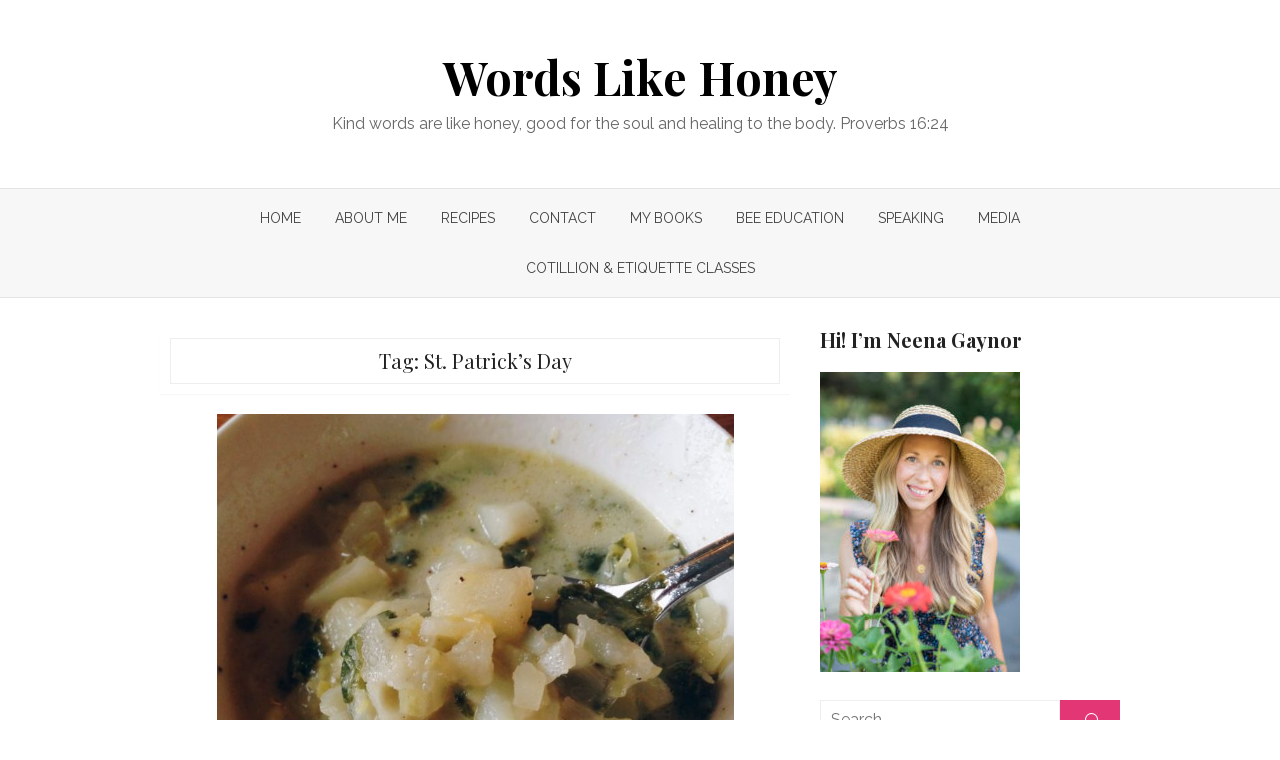

--- FILE ---
content_type: text/html; charset=UTF-8
request_url: https://www.wordslikehoney.com/tag/st-patricks-day/
body_size: 16704
content:
<!DOCTYPE html>
<html lang="en-US">
<head>
	<meta charset="UTF-8">
	<meta name="viewport" content="width=device-width, initial-scale=1">
	<link rel="profile" href="http://gmpg.org/xfn/11">
		<title>St. Patrick&#8217;s Day &#8211; Words Like Honey</title>
<meta name='robots' content='max-image-preview:large' />
<link rel='dns-prefetch' href='//static.addtoany.com' />
<link rel='dns-prefetch' href='//secure.gravatar.com' />
<link rel='dns-prefetch' href='//stats.wp.com' />
<link rel='dns-prefetch' href='//fonts.googleapis.com' />
<link rel='dns-prefetch' href='//v0.wordpress.com' />
<link rel="alternate" type="application/rss+xml" title="Words Like Honey &raquo; Feed" href="https://www.wordslikehoney.com/feed/" />
<link rel="alternate" type="application/rss+xml" title="Words Like Honey &raquo; Comments Feed" href="https://www.wordslikehoney.com/comments/feed/" />
<link rel="alternate" type="application/rss+xml" title="Words Like Honey &raquo; St. Patrick&#039;s Day Tag Feed" href="https://www.wordslikehoney.com/tag/st-patricks-day/feed/" />
<style id='wp-img-auto-sizes-contain-inline-css' type='text/css'>
img:is([sizes=auto i],[sizes^="auto," i]){contain-intrinsic-size:3000px 1500px}
/*# sourceURL=wp-img-auto-sizes-contain-inline-css */
</style>
<style id='wp-emoji-styles-inline-css' type='text/css'>

	img.wp-smiley, img.emoji {
		display: inline !important;
		border: none !important;
		box-shadow: none !important;
		height: 1em !important;
		width: 1em !important;
		margin: 0 0.07em !important;
		vertical-align: -0.1em !important;
		background: none !important;
		padding: 0 !important;
	}
/*# sourceURL=wp-emoji-styles-inline-css */
</style>
<style id='wp-block-library-inline-css' type='text/css'>
:root{--wp-block-synced-color:#7a00df;--wp-block-synced-color--rgb:122,0,223;--wp-bound-block-color:var(--wp-block-synced-color);--wp-editor-canvas-background:#ddd;--wp-admin-theme-color:#007cba;--wp-admin-theme-color--rgb:0,124,186;--wp-admin-theme-color-darker-10:#006ba1;--wp-admin-theme-color-darker-10--rgb:0,107,160.5;--wp-admin-theme-color-darker-20:#005a87;--wp-admin-theme-color-darker-20--rgb:0,90,135;--wp-admin-border-width-focus:2px}@media (min-resolution:192dpi){:root{--wp-admin-border-width-focus:1.5px}}.wp-element-button{cursor:pointer}:root .has-very-light-gray-background-color{background-color:#eee}:root .has-very-dark-gray-background-color{background-color:#313131}:root .has-very-light-gray-color{color:#eee}:root .has-very-dark-gray-color{color:#313131}:root .has-vivid-green-cyan-to-vivid-cyan-blue-gradient-background{background:linear-gradient(135deg,#00d084,#0693e3)}:root .has-purple-crush-gradient-background{background:linear-gradient(135deg,#34e2e4,#4721fb 50%,#ab1dfe)}:root .has-hazy-dawn-gradient-background{background:linear-gradient(135deg,#faaca8,#dad0ec)}:root .has-subdued-olive-gradient-background{background:linear-gradient(135deg,#fafae1,#67a671)}:root .has-atomic-cream-gradient-background{background:linear-gradient(135deg,#fdd79a,#004a59)}:root .has-nightshade-gradient-background{background:linear-gradient(135deg,#330968,#31cdcf)}:root .has-midnight-gradient-background{background:linear-gradient(135deg,#020381,#2874fc)}:root{--wp--preset--font-size--normal:16px;--wp--preset--font-size--huge:42px}.has-regular-font-size{font-size:1em}.has-larger-font-size{font-size:2.625em}.has-normal-font-size{font-size:var(--wp--preset--font-size--normal)}.has-huge-font-size{font-size:var(--wp--preset--font-size--huge)}.has-text-align-center{text-align:center}.has-text-align-left{text-align:left}.has-text-align-right{text-align:right}.has-fit-text{white-space:nowrap!important}#end-resizable-editor-section{display:none}.aligncenter{clear:both}.items-justified-left{justify-content:flex-start}.items-justified-center{justify-content:center}.items-justified-right{justify-content:flex-end}.items-justified-space-between{justify-content:space-between}.screen-reader-text{border:0;clip-path:inset(50%);height:1px;margin:-1px;overflow:hidden;padding:0;position:absolute;width:1px;word-wrap:normal!important}.screen-reader-text:focus{background-color:#ddd;clip-path:none;color:#444;display:block;font-size:1em;height:auto;left:5px;line-height:normal;padding:15px 23px 14px;text-decoration:none;top:5px;width:auto;z-index:100000}html :where(.has-border-color){border-style:solid}html :where([style*=border-top-color]){border-top-style:solid}html :where([style*=border-right-color]){border-right-style:solid}html :where([style*=border-bottom-color]){border-bottom-style:solid}html :where([style*=border-left-color]){border-left-style:solid}html :where([style*=border-width]){border-style:solid}html :where([style*=border-top-width]){border-top-style:solid}html :where([style*=border-right-width]){border-right-style:solid}html :where([style*=border-bottom-width]){border-bottom-style:solid}html :where([style*=border-left-width]){border-left-style:solid}html :where(img[class*=wp-image-]){height:auto;max-width:100%}:where(figure){margin:0 0 1em}html :where(.is-position-sticky){--wp-admin--admin-bar--position-offset:var(--wp-admin--admin-bar--height,0px)}@media screen and (max-width:600px){html :where(.is-position-sticky){--wp-admin--admin-bar--position-offset:0px}}

/*# sourceURL=wp-block-library-inline-css */
</style><style id='global-styles-inline-css' type='text/css'>
:root{--wp--preset--aspect-ratio--square: 1;--wp--preset--aspect-ratio--4-3: 4/3;--wp--preset--aspect-ratio--3-4: 3/4;--wp--preset--aspect-ratio--3-2: 3/2;--wp--preset--aspect-ratio--2-3: 2/3;--wp--preset--aspect-ratio--16-9: 16/9;--wp--preset--aspect-ratio--9-16: 9/16;--wp--preset--color--black: #000000;--wp--preset--color--cyan-bluish-gray: #abb8c3;--wp--preset--color--white: #ffffff;--wp--preset--color--pale-pink: #f78da7;--wp--preset--color--vivid-red: #cf2e2e;--wp--preset--color--luminous-vivid-orange: #ff6900;--wp--preset--color--luminous-vivid-amber: #fcb900;--wp--preset--color--light-green-cyan: #7bdcb5;--wp--preset--color--vivid-green-cyan: #00d084;--wp--preset--color--pale-cyan-blue: #8ed1fc;--wp--preset--color--vivid-cyan-blue: #0693e3;--wp--preset--color--vivid-purple: #9b51e0;--wp--preset--gradient--vivid-cyan-blue-to-vivid-purple: linear-gradient(135deg,rgb(6,147,227) 0%,rgb(155,81,224) 100%);--wp--preset--gradient--light-green-cyan-to-vivid-green-cyan: linear-gradient(135deg,rgb(122,220,180) 0%,rgb(0,208,130) 100%);--wp--preset--gradient--luminous-vivid-amber-to-luminous-vivid-orange: linear-gradient(135deg,rgb(252,185,0) 0%,rgb(255,105,0) 100%);--wp--preset--gradient--luminous-vivid-orange-to-vivid-red: linear-gradient(135deg,rgb(255,105,0) 0%,rgb(207,46,46) 100%);--wp--preset--gradient--very-light-gray-to-cyan-bluish-gray: linear-gradient(135deg,rgb(238,238,238) 0%,rgb(169,184,195) 100%);--wp--preset--gradient--cool-to-warm-spectrum: linear-gradient(135deg,rgb(74,234,220) 0%,rgb(151,120,209) 20%,rgb(207,42,186) 40%,rgb(238,44,130) 60%,rgb(251,105,98) 80%,rgb(254,248,76) 100%);--wp--preset--gradient--blush-light-purple: linear-gradient(135deg,rgb(255,206,236) 0%,rgb(152,150,240) 100%);--wp--preset--gradient--blush-bordeaux: linear-gradient(135deg,rgb(254,205,165) 0%,rgb(254,45,45) 50%,rgb(107,0,62) 100%);--wp--preset--gradient--luminous-dusk: linear-gradient(135deg,rgb(255,203,112) 0%,rgb(199,81,192) 50%,rgb(65,88,208) 100%);--wp--preset--gradient--pale-ocean: linear-gradient(135deg,rgb(255,245,203) 0%,rgb(182,227,212) 50%,rgb(51,167,181) 100%);--wp--preset--gradient--electric-grass: linear-gradient(135deg,rgb(202,248,128) 0%,rgb(113,206,126) 100%);--wp--preset--gradient--midnight: linear-gradient(135deg,rgb(2,3,129) 0%,rgb(40,116,252) 100%);--wp--preset--font-size--small: 13px;--wp--preset--font-size--medium: 20px;--wp--preset--font-size--large: 36px;--wp--preset--font-size--x-large: 42px;--wp--preset--spacing--20: 0.44rem;--wp--preset--spacing--30: 0.67rem;--wp--preset--spacing--40: 1rem;--wp--preset--spacing--50: 1.5rem;--wp--preset--spacing--60: 2.25rem;--wp--preset--spacing--70: 3.38rem;--wp--preset--spacing--80: 5.06rem;--wp--preset--shadow--natural: 6px 6px 9px rgba(0, 0, 0, 0.2);--wp--preset--shadow--deep: 12px 12px 50px rgba(0, 0, 0, 0.4);--wp--preset--shadow--sharp: 6px 6px 0px rgba(0, 0, 0, 0.2);--wp--preset--shadow--outlined: 6px 6px 0px -3px rgb(255, 255, 255), 6px 6px rgb(0, 0, 0);--wp--preset--shadow--crisp: 6px 6px 0px rgb(0, 0, 0);}:where(.is-layout-flex){gap: 0.5em;}:where(.is-layout-grid){gap: 0.5em;}body .is-layout-flex{display: flex;}.is-layout-flex{flex-wrap: wrap;align-items: center;}.is-layout-flex > :is(*, div){margin: 0;}body .is-layout-grid{display: grid;}.is-layout-grid > :is(*, div){margin: 0;}:where(.wp-block-columns.is-layout-flex){gap: 2em;}:where(.wp-block-columns.is-layout-grid){gap: 2em;}:where(.wp-block-post-template.is-layout-flex){gap: 1.25em;}:where(.wp-block-post-template.is-layout-grid){gap: 1.25em;}.has-black-color{color: var(--wp--preset--color--black) !important;}.has-cyan-bluish-gray-color{color: var(--wp--preset--color--cyan-bluish-gray) !important;}.has-white-color{color: var(--wp--preset--color--white) !important;}.has-pale-pink-color{color: var(--wp--preset--color--pale-pink) !important;}.has-vivid-red-color{color: var(--wp--preset--color--vivid-red) !important;}.has-luminous-vivid-orange-color{color: var(--wp--preset--color--luminous-vivid-orange) !important;}.has-luminous-vivid-amber-color{color: var(--wp--preset--color--luminous-vivid-amber) !important;}.has-light-green-cyan-color{color: var(--wp--preset--color--light-green-cyan) !important;}.has-vivid-green-cyan-color{color: var(--wp--preset--color--vivid-green-cyan) !important;}.has-pale-cyan-blue-color{color: var(--wp--preset--color--pale-cyan-blue) !important;}.has-vivid-cyan-blue-color{color: var(--wp--preset--color--vivid-cyan-blue) !important;}.has-vivid-purple-color{color: var(--wp--preset--color--vivid-purple) !important;}.has-black-background-color{background-color: var(--wp--preset--color--black) !important;}.has-cyan-bluish-gray-background-color{background-color: var(--wp--preset--color--cyan-bluish-gray) !important;}.has-white-background-color{background-color: var(--wp--preset--color--white) !important;}.has-pale-pink-background-color{background-color: var(--wp--preset--color--pale-pink) !important;}.has-vivid-red-background-color{background-color: var(--wp--preset--color--vivid-red) !important;}.has-luminous-vivid-orange-background-color{background-color: var(--wp--preset--color--luminous-vivid-orange) !important;}.has-luminous-vivid-amber-background-color{background-color: var(--wp--preset--color--luminous-vivid-amber) !important;}.has-light-green-cyan-background-color{background-color: var(--wp--preset--color--light-green-cyan) !important;}.has-vivid-green-cyan-background-color{background-color: var(--wp--preset--color--vivid-green-cyan) !important;}.has-pale-cyan-blue-background-color{background-color: var(--wp--preset--color--pale-cyan-blue) !important;}.has-vivid-cyan-blue-background-color{background-color: var(--wp--preset--color--vivid-cyan-blue) !important;}.has-vivid-purple-background-color{background-color: var(--wp--preset--color--vivid-purple) !important;}.has-black-border-color{border-color: var(--wp--preset--color--black) !important;}.has-cyan-bluish-gray-border-color{border-color: var(--wp--preset--color--cyan-bluish-gray) !important;}.has-white-border-color{border-color: var(--wp--preset--color--white) !important;}.has-pale-pink-border-color{border-color: var(--wp--preset--color--pale-pink) !important;}.has-vivid-red-border-color{border-color: var(--wp--preset--color--vivid-red) !important;}.has-luminous-vivid-orange-border-color{border-color: var(--wp--preset--color--luminous-vivid-orange) !important;}.has-luminous-vivid-amber-border-color{border-color: var(--wp--preset--color--luminous-vivid-amber) !important;}.has-light-green-cyan-border-color{border-color: var(--wp--preset--color--light-green-cyan) !important;}.has-vivid-green-cyan-border-color{border-color: var(--wp--preset--color--vivid-green-cyan) !important;}.has-pale-cyan-blue-border-color{border-color: var(--wp--preset--color--pale-cyan-blue) !important;}.has-vivid-cyan-blue-border-color{border-color: var(--wp--preset--color--vivid-cyan-blue) !important;}.has-vivid-purple-border-color{border-color: var(--wp--preset--color--vivid-purple) !important;}.has-vivid-cyan-blue-to-vivid-purple-gradient-background{background: var(--wp--preset--gradient--vivid-cyan-blue-to-vivid-purple) !important;}.has-light-green-cyan-to-vivid-green-cyan-gradient-background{background: var(--wp--preset--gradient--light-green-cyan-to-vivid-green-cyan) !important;}.has-luminous-vivid-amber-to-luminous-vivid-orange-gradient-background{background: var(--wp--preset--gradient--luminous-vivid-amber-to-luminous-vivid-orange) !important;}.has-luminous-vivid-orange-to-vivid-red-gradient-background{background: var(--wp--preset--gradient--luminous-vivid-orange-to-vivid-red) !important;}.has-very-light-gray-to-cyan-bluish-gray-gradient-background{background: var(--wp--preset--gradient--very-light-gray-to-cyan-bluish-gray) !important;}.has-cool-to-warm-spectrum-gradient-background{background: var(--wp--preset--gradient--cool-to-warm-spectrum) !important;}.has-blush-light-purple-gradient-background{background: var(--wp--preset--gradient--blush-light-purple) !important;}.has-blush-bordeaux-gradient-background{background: var(--wp--preset--gradient--blush-bordeaux) !important;}.has-luminous-dusk-gradient-background{background: var(--wp--preset--gradient--luminous-dusk) !important;}.has-pale-ocean-gradient-background{background: var(--wp--preset--gradient--pale-ocean) !important;}.has-electric-grass-gradient-background{background: var(--wp--preset--gradient--electric-grass) !important;}.has-midnight-gradient-background{background: var(--wp--preset--gradient--midnight) !important;}.has-small-font-size{font-size: var(--wp--preset--font-size--small) !important;}.has-medium-font-size{font-size: var(--wp--preset--font-size--medium) !important;}.has-large-font-size{font-size: var(--wp--preset--font-size--large) !important;}.has-x-large-font-size{font-size: var(--wp--preset--font-size--x-large) !important;}
/*# sourceURL=global-styles-inline-css */
</style>

<link rel='stylesheet' id='swiper-css-css' href='https://www.wordslikehoney.com/wp-content/plugins/instagram-widget-by-wpzoom/dist/styles/library/swiper.css?ver=7.4.1' type='text/css' media='all' />
<link rel='stylesheet' id='dashicons-css' href='https://www.wordslikehoney.com/wp-includes/css/dashicons.min.css?ver=6.9' type='text/css' media='all' />
<link rel='stylesheet' id='magnific-popup-css' href='https://www.wordslikehoney.com/wp-content/plugins/instagram-widget-by-wpzoom/dist/styles/library/magnific-popup.css?ver=2.3.2' type='text/css' media='all' />
<link rel='stylesheet' id='wpz-insta_block-frontend-style-css' href='https://www.wordslikehoney.com/wp-content/plugins/instagram-widget-by-wpzoom/dist/styles/frontend/index.css?ver=css-4b331c57b581' type='text/css' media='all' />
<style id='classic-theme-styles-inline-css' type='text/css'>
/*! This file is auto-generated */
.wp-block-button__link{color:#fff;background-color:#32373c;border-radius:9999px;box-shadow:none;text-decoration:none;padding:calc(.667em + 2px) calc(1.333em + 2px);font-size:1.125em}.wp-block-file__button{background:#32373c;color:#fff;text-decoration:none}
/*# sourceURL=/wp-includes/css/classic-themes.min.css */
</style>
<link rel='stylesheet' id='SFSImainCss-css' href='https://www.wordslikehoney.com/wp-content/plugins/ultimate-social-media-icons/css/sfsi-style.css?ver=2.9.6' type='text/css' media='all' />
<link rel='stylesheet' id='brilliant-fonts-css' href='//fonts.googleapis.com/css?family=Raleway%3A400%2C700%2C400italic%2C700italic%7CPlayfair+Display%3A400%2C700%7CCrimson+Text%3A400%2C400italic&#038;subset=latin%2Clatin-ext' type='text/css' media='all' />
<link rel='stylesheet' id='brilliant-icons-css' href='https://www.wordslikehoney.com/wp-content/themes/brilliant/fonts/elegant-icons.css?ver=1.0.0' type='text/css' media='all' />
<link rel='stylesheet' id='brilliant-style-css' href='https://www.wordslikehoney.com/wp-content/themes/brilliant/style.css?ver=1.1.2' type='text/css' media='all' />
<style id='brilliant-style-inline-css' type='text/css'>

		@media screen and (max-width: 480px) {
		.custom-logo {max-width: 180px;}
		}
		@media screen and (min-width: 481px) {
		.custom-logo {max-width: 260px;}
		}
		a, a:hover, .site-info a:hover, .widget a:hover, .comment-metadata a:hover,
		.site-title a:hover, .entry-title a:hover,
		.posts-navigation a:hover, .cover .read-more, .large-post .read-more,
		.main-navigation ul li:hover > a, .main-navigation ul li:focus > a, .main-navigation .woo-cart-link a:hover,
		.main-navigation > ul > li.current_page_item > a, .main-navigation > ul > li.current-menu-item > a,
		.dropdown-toggle:hover, .dropdown-toggle:focus {
		color: #e23675;
		}
		button, input[type='button'], input[type='reset'], input[type='submit'], .cover .read-more:hover, .large-post .read-more:hover, .sidebar .widget_tag_cloud a:hover, .reply a:hover {
		background-color: #e23675;
		}
		.cover .read-more, .large-post .read-more, .reply a {
		border-color: #e23675;
		}
		.format-audio .entry-thumbnail:after, .format-gallery .entry-thumbnail:after, .format-image .entry-thumbnail:after, .format-quote .entry-thumbnail:after, .format-video .entry-thumbnail:after {
		border-top-color: #e23675;
		} .site-footer {background-color: #98ced6;}
			.site-footer {
			border-top: 1px solid rgba(0,0,0,.08);
			}
			.site-info, .site-credits,
			.site-footer .widget-area  {
			color: rgba(0,0,0,.7);
			}
			.site-info a, .site-footer .site-info a:hover, .site-footer .widget-title,
			.site-footer .widget a, .site-footer .widget a:hover {
			color: rgba(0,0,0,.8);
			}
			.site-footer .widget-area ul li {
			border-bottom-color: rgba(0,0,0,.05);
			}
			.site-footer .widget_tag_cloud a {
			border-color: rgba(0,0,0,.05);
			background-color: rgba(0,0,0,.05);
			}
		.hentry, .no-results, .widget, .related-posts, .posts-navigation, .post-navigation, .comments-area, .author-info {
		box-shadow: none;
		}
		.posts-loop .entry-header, .posts-loop .entry-summary, .posts-loop .entry-footer,
		.entry-header, .entry-content, .entry-footer, .author-info, .comments-area {
		padding-left: 0;padding-right: 0;
		}
		.sidebar .widget {padding: 0;}
		@media screen and (min-width: 600px) {
		.list-post {padding: 0;margin-bottom: 30px;}
		}
/*# sourceURL=brilliant-style-inline-css */
</style>
<link rel='stylesheet' id='jetpack-subscriptions-css' href='https://www.wordslikehoney.com/wp-content/plugins/jetpack/_inc/build/subscriptions/subscriptions.min.css?ver=15.4' type='text/css' media='all' />
<style id='jetpack_facebook_likebox-inline-css' type='text/css'>
.widget_facebook_likebox {
	overflow: hidden;
}

/*# sourceURL=https://www.wordslikehoney.com/wp-content/plugins/jetpack/modules/widgets/facebook-likebox/style.css */
</style>
<link rel='stylesheet' id='addtoany-css' href='https://www.wordslikehoney.com/wp-content/plugins/add-to-any/addtoany.min.css?ver=1.16' type='text/css' media='all' />
<script type="text/javascript" id="addtoany-core-js-before">
/* <![CDATA[ */
window.a2a_config=window.a2a_config||{};a2a_config.callbacks=[];a2a_config.overlays=[];a2a_config.templates={};

//# sourceURL=addtoany-core-js-before
/* ]]> */
</script>
<script type="text/javascript" defer src="https://static.addtoany.com/menu/page.js" id="addtoany-core-js"></script>
<script type="text/javascript" src="https://www.wordslikehoney.com/wp-includes/js/jquery/jquery.min.js?ver=3.7.1" id="jquery-core-js"></script>
<script type="text/javascript" src="https://www.wordslikehoney.com/wp-includes/js/jquery/jquery-migrate.min.js?ver=3.4.1" id="jquery-migrate-js"></script>
<script type="text/javascript" defer src="https://www.wordslikehoney.com/wp-content/plugins/add-to-any/addtoany.min.js?ver=1.1" id="addtoany-jquery-js"></script>
<script type="text/javascript" src="https://www.wordslikehoney.com/wp-includes/js/underscore.min.js?ver=1.13.7" id="underscore-js"></script>
<script type="text/javascript" id="wp-util-js-extra">
/* <![CDATA[ */
var _wpUtilSettings = {"ajax":{"url":"/wp-admin/admin-ajax.php"}};
//# sourceURL=wp-util-js-extra
/* ]]> */
</script>
<script type="text/javascript" src="https://www.wordslikehoney.com/wp-includes/js/wp-util.min.js?ver=6.9" id="wp-util-js"></script>
<script type="text/javascript" src="https://www.wordslikehoney.com/wp-content/plugins/instagram-widget-by-wpzoom/dist/scripts/library/magnific-popup.js?ver=1768483471" id="magnific-popup-js"></script>
<script type="text/javascript" src="https://www.wordslikehoney.com/wp-content/plugins/instagram-widget-by-wpzoom/dist/scripts/library/swiper.js?ver=7.4.1" id="swiper-js-js"></script>
<script type="text/javascript" src="https://www.wordslikehoney.com/wp-content/plugins/instagram-widget-by-wpzoom/dist/scripts/frontend/block.js?ver=6c9dcb21b2da662ca82d" id="wpz-insta_block-frontend-script-js"></script>
<link rel="https://api.w.org/" href="https://www.wordslikehoney.com/wp-json/" /><link rel="alternate" title="JSON" type="application/json" href="https://www.wordslikehoney.com/wp-json/wp/v2/tags/41" /><link rel="EditURI" type="application/rsd+xml" title="RSD" href="https://www.wordslikehoney.com/xmlrpc.php?rsd" />
<meta name="generator" content="WordPress 6.9" />
<meta name="follow.[base64]" content="Gh9F0WTWjyZrUwftdyYb"/><meta property="og:image:secure_url" content="https://www.wordslikehoney.com/wp-content/uploads/2017/03/IMG_7166-e1489544783648.jpg" data-id="sfsi"><meta property="twitter:card" content="summary_large_image" data-id="sfsi"><meta property="twitter:image" content="https://www.wordslikehoney.com/wp-content/uploads/2017/03/IMG_7166-e1489544783648.jpg" data-id="sfsi"><meta property="og:image:type" content="image/jpeg" data-id="sfsi" /><meta property="og:image:width" content="740" data-id="sfsi" /><meta property="og:image:height" content="745" data-id="sfsi" /><meta property="og:url" content="https://www.wordslikehoney.com/colcannon-soup/" data-id="sfsi" /><meta property="og:description" content="After Wade and I were first married, I was sitting in the stands at one of his ballgames and an adorable family with four red-headed, freckled children caught my eye.  I noticed that same family kept cheering primarily for Wade and trying to get his attention.  Curiosity got the best of me, so I decided to introduce myself.

The excited family was from the Chicago area and had driven hours out of their way to vacation in hopes of meeting Wade. Apparently, their last name is the same as ours, and there aren't too many out there...especially in professional athletic world.  They wanted to know if he or his parents were from Ireland--as they originally were.  Ever since, my tall, dark husband and I joke and wonder about his Irish heritage.  For us, it's just one more reason to celebrate Saint Patrick's Day.

Colcannon is a traditional Irish food, but this startling cold snap calls for soup.  Lucky day: here's a recipe as adapted to my pantry's contents and my family's preferences from one of my favorite cooking sites, Simply Recipes.  Colcannon soup is a creamy, filling potato soup without cheese.... just the way I like potato soup!

Meatless meal #3: Colcannon Soup. Of course, served best with cornbread.  Luck of the Irish to you (though you won't need it with this recipe)!

[My favorite verse to meditate upon this Lenten season is below:]


God, create a clean heart for me
and renew a steadfast spirit within me. Psalm 51:10 (HCSB)




COLCANNON SOUP

Confession: I have never even purchased leeks until trying this recipe, but I've seen them in the grocery store for years.  New to leeks too?  Here's how to clean them. Start with a bundle and wash them as well as possible.

Slice each leek stalk long ways.

Chop being mindful that the most tender parts are lighter in color.  The darker leaves can be cooked as well, but they take a very long time to soften.  For this recipe, I used primarily the lighter part of the stalk.

Place chopped leaves in a bowl of cold water and agitate with your hand or utensil.

Use a slotted spoon to scoop out the chopped leaks into a clean bowl. Now they're ready to use!

Wash and chop kale (Unsure how to do that? Check out another kale recipe here).  The recipe calls for 2 cups of chopped kale.  I decided 2 cups of kale is up to interpretation depending if one decides to use 2 cups packed or unpacked kale.  I went with 2 cups packed (as in if I pressed down on the fresh kale, it was 2 cups then... hence why the kale is heaping out of the measuring cup).

Wash and chop cabbage.

Melt 1 stick of butter in stock pot or large cast-iron dutch oven (my preference).

Add seasonings, kale, leeks, and cabbage.  Combine well to coat with butter and place top on pot.  Kale will cook down on low heat for approximately 15 minutes.

Add potatoes.

Combine.

And then add the chicken stock, increasing heat to a slow-simmer. When possible, I try and cook with low-sodium chicken broth.  This soup is one of those occasions when the regular broth is a better choice.

Remove from heat and swirl in the whipping cream.

Enjoy!
 



COLCANNON SOUP

Ingredients


 	2 cups chopped leaks
 	2 cups chopped kale
 	2 cups chopped green cabbage
 	5 cups peeled and diced potatoes (I used Russet)
 	1 stick of butter
 	8 cups chicken broth
 	1/3 cup whipping cream
 	2 tsp salt (adjust to taste)
 	2 tsp pepper (adjust to taste)

Instructions

Start by chopping leaks, kale, cabbage, and potatoes.  Melt butter in heavy stock pot or enameled cast-iron dutch oven.  Add in kale, leaks, and cabbage.  Coat with butter.  Return lid to pot, turn heat to low and let kale wilt for approximately 15 minutes.  Add in potatoes, chicken broth, salt and pepper.  Increase heat to a simmer and cook for approximately 20 minutes.  Remove from heat, swirl in whipping cream.  Happy St. Patrick's Day!
" data-id="sfsi" /><meta property="og:title" content="Colcannon Soup" data-id="sfsi" />	<style>img#wpstats{display:none}</style>
		<style type="text/css" id="custom-background-css">
body.custom-background { background-color: #ffffff; }
</style>
	
<!-- Jetpack Open Graph Tags -->
<meta property="og:type" content="website" />
<meta property="og:title" content="St. Patrick&#8217;s Day &#8211; Words Like Honey" />
<meta property="og:url" content="https://www.wordslikehoney.com/tag/st-patricks-day/" />
<meta property="og:site_name" content="Words Like Honey" />
<meta property="og:image" content="https://www.wordslikehoney.com/wp-content/uploads/2019/08/cropped-DSC_1236-copy1.jpg" />
<meta property="og:image:width" content="512" />
<meta property="og:image:height" content="512" />
<meta property="og:image:alt" content="" />
<meta property="og:locale" content="en_US" />

<!-- End Jetpack Open Graph Tags -->
<link rel="icon" href="https://www.wordslikehoney.com/wp-content/uploads/2019/08/cropped-DSC_1236-copy1-32x32.jpg" sizes="32x32" />
<link rel="icon" href="https://www.wordslikehoney.com/wp-content/uploads/2019/08/cropped-DSC_1236-copy1-192x192.jpg" sizes="192x192" />
<link rel="apple-touch-icon" href="https://www.wordslikehoney.com/wp-content/uploads/2019/08/cropped-DSC_1236-copy1-180x180.jpg" />
<meta name="msapplication-TileImage" content="https://www.wordslikehoney.com/wp-content/uploads/2019/08/cropped-DSC_1236-copy1-270x270.jpg" />
<link rel='stylesheet' id='genericons-css' href='https://www.wordslikehoney.com/wp-content/plugins/jetpack/_inc/genericons/genericons/genericons.css?ver=3.1' type='text/css' media='all' />
<link rel='stylesheet' id='jetpack_social_media_icons_widget-css' href='https://www.wordslikehoney.com/wp-content/plugins/jetpack/modules/widgets/social-media-icons/style.css?ver=20150602' type='text/css' media='all' />
<link rel='stylesheet' id='goodreads-widget-css' href='https://www.wordslikehoney.com/wp-content/plugins/jetpack/modules/widgets/goodreads/css/goodreads.css?ver=15.4' type='text/css' media='all' />
</head>
<body class="archive tag tag-st-patricks-day tag-41 custom-background wp-theme-brilliant sfsi_actvite_theme_default hfeed archive-layout1">

<div id="page" class="site">
	<a class="skip-link screen-reader-text" href="#main">Skip to content</a>

	<header id="masthead" class="site-header nav-below" role="banner">
		
		
	<div class="header-wrapper header-centered">
		<div class="container">
			<div class="row">
				
				<div class="col-12">
					<div class="site-branding">
											<p class="site-title"><a href="https://www.wordslikehoney.com/" rel="home">Words Like Honey</a></p>
																<p class="site-description">Kind words are like honey, good for the soul and healing to the body. Proverbs 16:24</p>
											</div><!-- .site-branding -->
				</div>
				
			</div><!-- .row -->
		</div><!-- .container -->
 	</div>
 	
	<div class="main-navbar">
		<div class="container">
			
			<button id="menu-toggle" class="menu-toggle" aria-controls="primary-menu" aria-expanded="false"><span class="ei icon_menu" aria-hidden="true"></span></button>
			<nav id="site-navigation" class="main-navigation" role="navigation" aria-label="Main Menu">
				<ul id="main-menu" class="main-menu"><li id="menu-item-59" class="menu-item menu-item-type-custom menu-item-object-custom menu-item-home menu-item-59"><a href="https://www.wordslikehoney.com/">Home</a></li>
<li id="menu-item-68" class="menu-item menu-item-type-post_type menu-item-object-page menu-item-68"><a href="https://www.wordslikehoney.com/about-me/">About Me</a></li>
<li id="menu-item-116" class="menu-item menu-item-type-post_type menu-item-object-page menu-item-116"><a href="https://www.wordslikehoney.com/recipes/">Recipes</a></li>
<li id="menu-item-76" class="menu-item menu-item-type-post_type menu-item-object-page menu-item-76"><a href="https://www.wordslikehoney.com/contact/">Contact</a></li>
<li id="menu-item-996" class="menu-item menu-item-type-post_type menu-item-object-page menu-item-996"><a href="https://www.wordslikehoney.com/book/">My Books</a></li>
<li id="menu-item-1151" class="menu-item menu-item-type-post_type menu-item-object-page menu-item-1151"><a href="https://www.wordslikehoney.com/education/">Bee Education</a></li>
<li id="menu-item-1465" class="menu-item menu-item-type-post_type menu-item-object-page menu-item-1465"><a href="https://www.wordslikehoney.com/speaking/">Speaking</a></li>
<li id="menu-item-1880" class="menu-item menu-item-type-post_type menu-item-object-page menu-item-1880"><a href="https://www.wordslikehoney.com/media/">MEDIA</a></li>
<li id="menu-item-2407" class="menu-item menu-item-type-post_type menu-item-object-page menu-item-2407"><a href="https://www.wordslikehoney.com/cotillion/">COTILLION &#038; ETIQUETTE CLASSES</a></li>
</ul>			</nav>
			
		</div><!-- .container -->
	</div>

	
	</header><!-- .site-header -->

	<div id="content" class="site-content">
		<div class="container">
				
		
	<div id="primary" class="content-area">
		<main id="main" class="site-main" role="main">
				
			<header class="page-header">
				<div class="page-header-wrapper">
				<h1 class="page-title">Tag: <span>St. Patrick&#8217;s Day</span></h1>				</div>
			</header><!-- .page-header -->
			
			<section class="row posts-loop ">
									<div class="post-wrapper col-12">
						
<article id="post-941" class="large-post post-941 post type-post status-publish format-standard has-post-thumbnail hentry category-recipe tag-gluten-free tag-meatless tag-st-patricks-day">
	
			<figure class="entry-thumbnail">
			<a href="https://www.wordslikehoney.com/colcannon-soup/" title="Colcannon Soup">				
				<img width="517" height="520" src="https://www.wordslikehoney.com/wp-content/uploads/2017/03/IMG_7166-e1489544783648.jpg" class="attachment-brilliant-large size-brilliant-large wp-post-image" alt="" decoding="async" fetchpriority="high" srcset="https://www.wordslikehoney.com/wp-content/uploads/2017/03/IMG_7166-e1489544783648.jpg 740w, https://www.wordslikehoney.com/wp-content/uploads/2017/03/IMG_7166-e1489544783648-150x150.jpg 150w, https://www.wordslikehoney.com/wp-content/uploads/2017/03/IMG_7166-e1489544783648-298x300.jpg 298w, https://www.wordslikehoney.com/wp-content/uploads/2017/03/IMG_7166-e1489544783648-100x100.jpg 100w, https://www.wordslikehoney.com/wp-content/uploads/2017/03/IMG_7166-e1489544783648-200x200.jpg 200w" sizes="(max-width: 517px) 100vw, 517px" />			</a>
		</figure>
		
	<div class="entry-header">
		<div class="entry-meta">
			<span class="cat-links"><a href="https://www.wordslikehoney.com/category/recipe/" rel="category tag">Recipe</a></span>
		</div>
		<h2 class="entry-title"><a href="https://www.wordslikehoney.com/colcannon-soup/">Colcannon Soup</a></h2>
	</div><!-- .entry-header -->
	
	<div class="entry-summary">
		 <p>After Wade and I were first married, I was sitting in the stands at one of his ballgames and an adorable family with four red-headed, &hellip; <span class="read-more-link"><a class="read-more" href="https://www.wordslikehoney.com/colcannon-soup/">Read More &rsaquo;</a></span></p>
<div class="addtoany_share_save_container addtoany_content addtoany_content_bottom"><div class="a2a_kit a2a_kit_size_32 addtoany_list" data-a2a-url="https://www.wordslikehoney.com/colcannon-soup/" data-a2a-title="Colcannon Soup"><a class="a2a_button_facebook" href="https://www.addtoany.com/add_to/facebook?linkurl=https%3A%2F%2Fwww.wordslikehoney.com%2Fcolcannon-soup%2F&amp;linkname=Colcannon%20Soup" title="Facebook" rel="nofollow noopener" target="_blank"></a><a class="a2a_button_pinterest" href="https://www.addtoany.com/add_to/pinterest?linkurl=https%3A%2F%2Fwww.wordslikehoney.com%2Fcolcannon-soup%2F&amp;linkname=Colcannon%20Soup" title="Pinterest" rel="nofollow noopener" target="_blank"></a><a class="a2a_button_twitter" href="https://www.addtoany.com/add_to/twitter?linkurl=https%3A%2F%2Fwww.wordslikehoney.com%2Fcolcannon-soup%2F&amp;linkname=Colcannon%20Soup" title="Twitter" rel="nofollow noopener" target="_blank"></a><a class="a2a_dd addtoany_share_save addtoany_share" href="https://www.addtoany.com/share"></a></div></div>    </div><!-- .entry-content -->
    
    <footer class="entry-footer">
	    <span class="posted-on"><span class="screen-reader-text">Posted on</span> <a href="https://www.wordslikehoney.com/colcannon-soup/" rel="bookmark"><time class="entry-date published updated" datetime="2017-03-15T09:50:26-04:00">March 15, 2017</time></a></span><span class="byline"><span class="author vcard"><span class="screen-reader-text">Author</span> <a class="url fn n" href="https://www.wordslikehoney.com/author/neena/"><img alt='' src='https://secure.gravatar.com/avatar/2d87484b4088112abe4e7d964d63c0202894d17485c98ab0558b0a4bdf5c61ae?s=24&#038;d=mm&#038;r=g' srcset='https://secure.gravatar.com/avatar/2d87484b4088112abe4e7d964d63c0202894d17485c98ab0558b0a4bdf5c61ae?s=48&#038;d=mm&#038;r=g 2x' class='avatar avatar-24 photo' height='24' width='24' decoding='async'/> Neena</a></span></span>	</footer><!-- .entry-footer -->
    
</article><!-- #post-## -->
					</div>
							</section>
			
					</main><!-- #main -->
	</div><!-- #primary -->


<aside id="secondary" class="sidebar widget-area" role="complementary">
	<section id="media_image-2" class="widget widget_media_image"><h3 class="widget-title">Hi! I&#8217;m Neena Gaynor</h3><img width="200" height="300" src="https://www.wordslikehoney.com/wp-content/uploads/2021/09/NeenaGaynor_320-200x300.jpg" class="image wp-image-2044  attachment-medium size-medium" alt="" style="max-width: 100%; height: auto;" decoding="async" loading="lazy" srcset="https://www.wordslikehoney.com/wp-content/uploads/2021/09/NeenaGaynor_320-200x300.jpg 200w, https://www.wordslikehoney.com/wp-content/uploads/2021/09/NeenaGaynor_320-684x1024.jpg 684w, https://www.wordslikehoney.com/wp-content/uploads/2021/09/NeenaGaynor_320-768x1150.jpg 768w, https://www.wordslikehoney.com/wp-content/uploads/2021/09/NeenaGaynor_320-1025x1536.jpg 1025w, https://www.wordslikehoney.com/wp-content/uploads/2021/09/NeenaGaynor_320-1367x2048.jpg 1367w, https://www.wordslikehoney.com/wp-content/uploads/2021/09/NeenaGaynor_320-scaled.jpg 1709w" sizes="auto, (max-width: 200px) 100vw, 200px" /></section><section id="search-4" class="widget widget_search">
<form role="search" method="get" class="search-form clear" action="https://www.wordslikehoney.com/">
	<label>
		<span class="screen-reader-text">Search for:</span>
		<input type="search" id="s" class="search-field" placeholder="Search &hellip;" value="" name="s" />
	</label>
	<button type="submit" class="search-submit"><span class="ei icon_search"></span> <span class="screen-reader-text">Search</span></button>
</form>
</section><section id="wpcom_social_media_icons_widget-2" class="widget widget_wpcom_social_media_icons_widget"><h3 class="widget-title">Social</h3><ul><li><a href="https://www.facebook.com/NeenaGaynor/" class="genericon genericon-facebook" target="_blank"><span class="screen-reader-text">View NeenaGaynor&#8217;s profile on Facebook</span></a></li><li><a href="https://twitter.com/NeenaGaynor/" class="genericon genericon-twitter" target="_blank"><span class="screen-reader-text">View NeenaGaynor&#8217;s profile on Twitter</span></a></li><li><a href="https://www.instagram.com/NeenaGaynor/" class="genericon genericon-instagram" target="_blank"><span class="screen-reader-text">View NeenaGaynor&#8217;s profile on Instagram</span></a></li><li><a href="https://www.pinterest.com/NeenaGaynorWriter/" class="genericon genericon-pinterest" target="_blank"><span class="screen-reader-text">View NeenaGaynorWriter&#8217;s profile on Pinterest</span></a></li></ul></section><section id="wpzoom_instagram_widget-2" class="widget zoom-instagram-widget"><h3 class="widget-title">Instagram</h3>		<ul class="zoom-instagram-widget__items layout-legacy zoom-instagram-widget__items--no-js"
			data-images-per-row="1"
			data-image-width="120"
			data-image-spacing="10"
			data-image-resolution="default_algorithm"
			data-image-lazy-loading="1"
			data-lightbox="1">

							
				<li class="zoom-instagram-widget__item" data-media-type="video">

											<div class="hover-layout zoom-instagram-widget__overlay zoom-instagram-widget__black small">
															<svg class="svg-icon" shape-rendering="geometricPrecision">
									<use xlink:href="https://www.wordslikehoney.com/wp-content/plugins/instagram-widget-by-wpzoom/dist/images/frontend/wpzoom-instagram-icons.svg#video"></use>
								</svg>
							
														<div class="zoom-instagram-icon-wrap">
								<a class="zoom-svg-instagram-stroke" href="https://www.instagram.com/reel/DTS1jcQjc0j/" rel="noopener nofollow"
								   target="_blank" title="🔔Have you ever heard church bells ringing and wondered what they truly mean? 

In medieval Christian writings, bells were called “Vox Dei,” or the “Voice of God.” Not because the metal itself speaks, but because what they announce is holy. They call the faithful to prayer, mark the hours of the day, and proclaim God’s presence in the world.

One of the most beautiful ways they do this is through the Angelus. Heard at 6am, noon, and 6pm, the Angelus is a short prayer remembering the moment the Word became flesh in the womb of the Blessed Virgin Mary. This short prayer invites us to pause, reflect, and enter into the mystery of the Incarnation. In just a minute, we are reminded: God chose to dwell among us. God is near. God is present in our day.

If you hear the bells, consider stopping for a brief moment. Pray the Angelus, or simply lift your heart to God and say, “Thank You for coming into the world for me.” 

💙There are so many beautiful reminders of His love for us!🙏

#Angelus #CatholicTradition #Catholic #Catechesis iheardthebells"></a>
							</div>


							<a class="zoom-instagram-link zoom-instagram-link-old" data-src="https://www.wordslikehoney.com/wp-content/uploads/2025/10/611710202_1999744787253994_3782585852890031218_n-85x150.jpg"
							   style="width:120px;height:120px;"
							   data-mfp-src="17903030625343394"
							   href="https://www.instagram.com/reel/DTS1jcQjc0j/" target="_blank" rel="noopener nofollow" title="🔔Have you ever heard church bells ringing and wondered what they truly mean? 

In medieval Christian writings, bells were called “Vox Dei,” or the “Voice of God.” Not because the metal itself speaks, but because what they announce is holy. They call the faithful to prayer, mark the hours of the day, and proclaim God’s presence in the world.

One of the most beautiful ways they do this is through the Angelus. Heard at 6am, noon, and 6pm, the Angelus is a short prayer remembering the moment the Word became flesh in the womb of the Blessed Virgin Mary. This short prayer invites us to pause, reflect, and enter into the mystery of the Incarnation. In just a minute, we are reminded: God chose to dwell among us. God is near. God is present in our day.

If you hear the bells, consider stopping for a brief moment. Pray the Angelus, or simply lift your heart to God and say, “Thank You for coming into the world for me.” 

💙There are so many beautiful reminders of His love for us!🙏

#Angelus #CatholicTradition #Catholic #Catechesis iheardthebells"
							>
							</a>
						</div>
									</li>

				
		</ul>

					<div class="wpz-insta-lightbox-wrapper mfp-hide">
				<div class="swiper">
					<div class="swiper-wrapper">
						
							<div data-uid="17903030625343394" class="swiper-slide wpz-insta-lightbox-item">
								<div class="wpz-insta-lightbox">
									<div class="image-wrapper">
																					<img class="wpzoom-swiper-image swiper-lazy" data-src="https://www.wordslikehoney.com/wp-content/uploads/2025/10/611710202_1999744787253994_3782585852890031218_n.jpg" alt="🔔Have you ever heard church bells ringing and wondered what they truly mean? 

In medieval Christian writings, bells were called “Vox Dei,” or the “Voice of God.” Not because the metal itself speaks, but because what they announce is holy. They call the faithful to prayer, mark the hours of the day, and proclaim God’s presence in the world.

One of the most beautiful ways they do this is through the Angelus. Heard at 6am, noon, and 6pm, the Angelus is a short prayer remembering the moment the Word became flesh in the womb of the Blessed Virgin Mary. This short prayer invites us to pause, reflect, and enter into the mystery of the Incarnation. In just a minute, we are reminded: God chose to dwell among us. God is near. God is present in our day.

If you hear the bells, consider stopping for a brief moment. Pray the Angelus, or simply lift your heart to God and say, “Thank You for coming into the world for me.” 

💙There are so many beautiful reminders of His love for us!🙏

#Angelus #CatholicTradition #Catholic #Catechesis iheardthebells"/>
										<div class="swiper-lazy-preloader swiper-lazy-preloader-white"></div>
									</div>
									<div class="details-wrapper">
										<div class="wpz-insta-header">
											<div class="wpz-insta-avatar">
												<img src="https://www.wordslikehoney.com/wp-content/plugins/instagram-widget-by-wpzoom/dist/images/backend/icon-insta.png" alt="" width="42" height="42"/>
											</div>
											<div class="wpz-insta-buttons">
												<div class="wpz-insta-username">
													<a rel="noopener" target="_blank" href="https://instagram.com/"></a>
												</div>
												<div>&bull;</div>
												<div class="wpz-insta-follow">
													<a target="_blank" rel="noopener"
													href="https://instagram.com/?ref=badge">
														Follow													</a>
												</div>
											</div>
										</div>
																					<div class="wpz-insta-caption">
												🔔Have you ever heard church bells ringing and wondered what they truly mean? 

In medieval Christian writings, bells were called “Vox Dei,” or the “Voice of God.” Not because the metal itself speaks, but because what they announce is holy. They call the faithful to prayer, mark the hours of the day, and proclaim God’s presence in the world.

One of the most beautiful ways they do this is through the Angelus. Heard at 6am, noon, and 6pm, the Angelus is a short prayer remembering the moment the Word became flesh in the womb of the Blessed Virgin Mary. This short prayer invites us to pause, reflect, and enter into the mystery of the Incarnation. In just a minute, we are reminded: God chose to dwell among us. God is near. God is present in our day.

If you hear the bells, consider stopping for a brief moment. Pray the Angelus, or simply lift your heart to God and say, “Thank You for coming into the world for me.” 

💙There are so many beautiful reminders of His love for us!🙏

#Angelus #CatholicTradition #Catholic #Catechesis iheardthebells											</div>
										
																					<div class="wpz-insta-date">
												1 week ago											</div>
										
										<div class="view-post">
											<a href="https://www.instagram.com/reel/DTS1jcQjc0j/" target="_blank" rel="noopener"><span class="dashicons dashicons-instagram"></span>View on Instagram</a>
											<span class="delimiter">|</span>
											<div class="wpz-insta-pagination">1/1</div>
										</div>
									</div>
								</div>
							</div>
											</div>

					<div class="swiper-button-prev"></div>
					<div class="swiper-button-next"></div>
				</div>
			</div>
		
		<div style="clear:both;"></div>
				<div class="zoom-instagram-widget__follow-me">
			<a href="https://instagram.com/neenagaynor?ref=badge"
			   class="ig-b- ig-b-v-24" rel="noopener nofollow"
			   target="_blank">View on Instagram</a>
		</div>
		</section><section id="facebook-likebox-7" class="widget widget_facebook_likebox"><h3 class="widget-title"><a href="https://www.facebook.com/NeenaGaynor/">Words Like Honey is on Facebook!</a></h3>		<div id="fb-root"></div>
		<div class="fb-page" data-href="https://www.facebook.com/NeenaGaynor/" data-width="340"  data-height="450" data-hide-cover="false" data-show-facepile="true" data-tabs="false" data-hide-cta="false" data-small-header="false">
		<div class="fb-xfbml-parse-ignore"><blockquote cite="https://www.facebook.com/NeenaGaynor/"><a href="https://www.facebook.com/NeenaGaynor/">Words Like Honey is on Facebook!</a></blockquote></div>
		</div>
		</section><section id="blog_subscription-2" class="widget widget_blog_subscription jetpack_subscription_widget"><h3 class="widget-title">What&#039;s the buzz? Sign up for the Newsletter!</h3>
			<div class="wp-block-jetpack-subscriptions__container">
			<form action="#" method="post" accept-charset="utf-8" id="subscribe-blog-blog_subscription-2"
				data-blog="88999327"
				data-post_access_level="everybody" >
									<div id="subscribe-text"><p>Enter your email address to subscribe to this blog</p>
</div>
										<p id="subscribe-email">
						<label id="jetpack-subscribe-label"
							class="screen-reader-text"
							for="subscribe-field-blog_subscription-2">
							Email Address						</label>
						<input type="email" name="email" autocomplete="email" required="required"
																					value=""
							id="subscribe-field-blog_subscription-2"
							placeholder="Email Address"
						/>
					</p>

					<p id="subscribe-submit"
											>
						<input type="hidden" name="action" value="subscribe"/>
						<input type="hidden" name="source" value="https://www.wordslikehoney.com/tag/st-patricks-day/"/>
						<input type="hidden" name="sub-type" value="widget"/>
						<input type="hidden" name="redirect_fragment" value="subscribe-blog-blog_subscription-2"/>
						<input type="hidden" id="_wpnonce" name="_wpnonce" value="f0b8d86667" /><input type="hidden" name="_wp_http_referer" value="/tag/st-patricks-day/" />						<button type="submit"
															class="wp-block-button__link"
																					name="jetpack_subscriptions_widget"
						>
							Subscribe						</button>
					</p>
							</form>
						</div>
			
</section><section id="wpcom-goodreads-3" class="widget widget_goodreads"><h3 class="widget-title">Goodreads</h3><div class="jetpack-goodreads-legacy-widget gr_custom_widget" id="gr_custom_widget_15264853_currently_reading"></div>
<script src="https://www.goodreads.com/review/custom_widget/15264853.Goodreads:%20currently-reading?cover_position=&#038;cover_size=small&#038;num_books=5&#038;order=d&#038;shelf=currently-reading&#038;sort=date_added&#038;widget_bg_transparent=&#038;widget_id=15264853_currently_reading"></script>
</section><section id="twitter_timeline-2" class="widget widget_twitter_timeline"><h3 class="widget-title">Follow me on Twitter</h3><a class="twitter-timeline" data-theme="light" data-border-color="#e8e8e8" data-tweet-limit="1" data-lang="EN" data-partner="jetpack" href="https://twitter.com/neenagaynor" href="https://twitter.com/neenagaynor">My Tweets</a></section><section id="categories-3" class="widget widget_categories"><h3 class="widget-title">Categories</h3>
			<ul>
					<li class="cat-item cat-item-56"><a href="https://www.wordslikehoney.com/category/beekeeping/">Beekeeping</a> (11)
</li>
	<li class="cat-item cat-item-2"><a href="https://www.wordslikehoney.com/category/christian-living/">Christian Living</a> (124)
</li>
	<li class="cat-item cat-item-35"><a href="https://www.wordslikehoney.com/category/etiquette/">Etiquette</a> (25)
</li>
	<li class="cat-item cat-item-329"><a href="https://www.wordslikehoney.com/category/farm/">Farm</a> (22)
</li>
	<li class="cat-item cat-item-162"><a href="https://www.wordslikehoney.com/category/gardening/">Gardening</a> (12)
</li>
	<li class="cat-item cat-item-69"><a href="https://www.wordslikehoney.com/category/homeschool/">Homeschool</a> (13)
</li>
	<li class="cat-item cat-item-65"><a href="https://www.wordslikehoney.com/category/product/">Product</a> (7)
</li>
	<li class="cat-item cat-item-4"><a href="https://www.wordslikehoney.com/category/recipe/">Recipe</a> (27)
</li>
	<li class="cat-item cat-item-73"><a href="https://www.wordslikehoney.com/category/review/">Review</a> (6)
</li>
			</ul>

			</section></aside><!-- #secondary -->
		</div><!-- .container -->
	</div><!-- #content -->

	<footer id="colophon" class="site-footer" role="contentinfo">
			
		<div class="widget-area" role="complementary">
			<div class="container">
				<div class="row">
					<div class="col-4 col-md-4" id="footer-area-1">
													<aside id="blog_subscription-3" class="widget widget_blog_subscription jetpack_subscription_widget"><h3 class="widget-title"><span>Subscribe Words Like Honey via Email</span></h3>
			<div class="wp-block-jetpack-subscriptions__container">
			<form action="#" method="post" accept-charset="utf-8" id="subscribe-blog-blog_subscription-3"
				data-blog="88999327"
				data-post_access_level="everybody" >
									<div id="subscribe-text"><p>Enter your email address to subscribe to this blog and receive the Newsletter!</p>
</div>
										<p id="subscribe-email">
						<label id="jetpack-subscribe-label"
							class="screen-reader-text"
							for="subscribe-field-blog_subscription-3">
							Email Address						</label>
						<input type="email" name="email" autocomplete="email" required="required"
																					value=""
							id="subscribe-field-blog_subscription-3"
							placeholder="Email Address"
						/>
					</p>

					<p id="subscribe-submit"
											>
						<input type="hidden" name="action" value="subscribe"/>
						<input type="hidden" name="source" value="https://www.wordslikehoney.com/tag/st-patricks-day/"/>
						<input type="hidden" name="sub-type" value="widget"/>
						<input type="hidden" name="redirect_fragment" value="subscribe-blog-blog_subscription-3"/>
						<input type="hidden" id="_wpnonce" name="_wpnonce" value="f0b8d86667" /><input type="hidden" name="_wp_http_referer" value="/tag/st-patricks-day/" />						<button type="submit"
															class="wp-block-button__link"
																					name="jetpack_subscriptions_widget"
						>
							Subscribe						</button>
					</p>
							</form>
						</div>
			
</aside>											</div>	
					<div class="col-4 col-md-4" id="footer-area-2">
													<aside id="wpcom_social_media_icons_widget-3" class="widget widget_wpcom_social_media_icons_widget"><h3 class="widget-title"><span>Social</span></h3><ul><li><a href="https://www.facebook.com/NeenaGaynor/" class="genericon genericon-facebook" target="_blank"><span class="screen-reader-text">View NeenaGaynor&#8217;s profile on Facebook</span></a></li><li><a href="https://twitter.com/NeenaGaynor/" class="genericon genericon-twitter" target="_blank"><span class="screen-reader-text">View NeenaGaynor&#8217;s profile on Twitter</span></a></li><li><a href="https://www.instagram.com/NeenaGaynor/" class="genericon genericon-instagram" target="_blank"><span class="screen-reader-text">View NeenaGaynor&#8217;s profile on Instagram</span></a></li><li><a href="https://www.pinterest.com/NeenaGaynorWriter/" class="genericon genericon-pinterest" target="_blank"><span class="screen-reader-text">View NeenaGaynorWriter&#8217;s profile on Pinterest</span></a></li></ul></aside>											</div>
					<div class="col-4 col-md-4" id="footer-area-3">
													<!-- Invalid Facebook Page URL -->											</div>
				</div>
			</div><!-- .container -->
		</div><!-- .widget-area -->
		
		<div class="footer-copy">
			<div class="container">
				<div class="row">
					<div class="col-6 col-sm-12">
						<div class="site-credits">&copy; 2026 Words Like Honey</div>
					</div>
					<div class="col-6 col-sm-12">
						<div class="site-info">
							<a href="https://wordpress.org/">Powered by WordPress</a>
							<span class="sep"> / </span>
							<a href="https://www.designlabthemes.com/" rel="nofollow">Theme by Design Lab</a>
						</div><!-- .site-info -->
					</div>
				</div>
			</div><!-- .container -->
		</div><!-- .footer-copy -->
		
	</footer><!-- #colophon -->
</div><!-- #page -->

<script type="speculationrules">
{"prefetch":[{"source":"document","where":{"and":[{"href_matches":"/*"},{"not":{"href_matches":["/wp-*.php","/wp-admin/*","/wp-content/uploads/*","/wp-content/*","/wp-content/plugins/*","/wp-content/themes/brilliant/*","/*\\?(.+)"]}},{"not":{"selector_matches":"a[rel~=\"nofollow\"]"}},{"not":{"selector_matches":".no-prefetch, .no-prefetch a"}}]},"eagerness":"conservative"}]}
</script>
                <!--facebook like and share js -->
                <div id="fb-root"></div>
                <script>
                    (function(d, s, id) {
                        var js, fjs = d.getElementsByTagName(s)[0];
                        if (d.getElementById(id)) return;
                        js = d.createElement(s);
                        js.id = id;
                        js.src = "https://connect.facebook.net/en_US/sdk.js#xfbml=1&version=v3.2";
                        fjs.parentNode.insertBefore(js, fjs);
                    }(document, 'script', 'facebook-jssdk'));
                </script>
                <script>
window.addEventListener('sfsi_functions_loaded', function() {
    if (typeof sfsi_responsive_toggle == 'function') {
        sfsi_responsive_toggle(0);
        // console.log('sfsi_responsive_toggle');

    }
})
</script>
    <script>
        window.addEventListener('sfsi_functions_loaded', function () {
            if (typeof sfsi_plugin_version == 'function') {
                sfsi_plugin_version(2.77);
            }
        });

        function sfsi_processfurther(ref) {
            var feed_id = '[base64]';
            var feedtype = 8;
            var email = jQuery(ref).find('input[name="email"]').val();
            var filter = /^(([^<>()[\]\\.,;:\s@\"]+(\.[^<>()[\]\\.,;:\s@\"]+)*)|(\".+\"))@((\[[0-9]{1,3}\.[0-9]{1,3}\.[0-9]{1,3}\.[0-9]{1,3}\])|(([a-zA-Z\-0-9]+\.)+[a-zA-Z]{2,}))$/;
            if ((email != "Enter your email") && (filter.test(email))) {
                if (feedtype == "8") {
                    var url = "https://api.follow.it/subscription-form/" + feed_id + "/" + feedtype;
                    window.open(url, "popupwindow", "scrollbars=yes,width=1080,height=760");
                    return true;
                }
            } else {
                alert("Please enter email address");
                jQuery(ref).find('input[name="email"]').focus();
                return false;
            }
        }
    </script>
    <style type="text/css" aria-selected="true">
        .sfsi_subscribe_Popinner {
             width: 100% !important;

            height: auto !important;

         padding: 18px 0px !important;

            background-color: #ffffff !important;
        }

        .sfsi_subscribe_Popinner form {
            margin: 0 20px !important;
        }

        .sfsi_subscribe_Popinner h5 {
            font-family: Helvetica,Arial,sans-serif !important;

             font-weight: bold !important;   color:#000000 !important; font-size: 16px !important;   text-align:center !important; margin: 0 0 10px !important;
            padding: 0 !important;
        }

        .sfsi_subscription_form_field {
            margin: 5px 0 !important;
            width: 100% !important;
            display: inline-flex;
            display: -webkit-inline-flex;
        }

        .sfsi_subscription_form_field input {
            width: 100% !important;
            padding: 10px 0px !important;
        }

        .sfsi_subscribe_Popinner input[type=email] {
         font-family: Helvetica,Arial,sans-serif !important;   font-style:normal !important;  color: #000000 !important;   font-size:14px !important; text-align: center !important;        }

        .sfsi_subscribe_Popinner input[type=email]::-webkit-input-placeholder {

         font-family: Helvetica,Arial,sans-serif !important;   font-style:normal !important;  color:#000000 !important; font-size: 14px !important;   text-align:center !important;        }

        .sfsi_subscribe_Popinner input[type=email]:-moz-placeholder {
            /* Firefox 18- */
         font-family: Helvetica,Arial,sans-serif !important;   font-style:normal !important;   color:#000000 !important; font-size: 14px !important;   text-align:center !important;
        }

        .sfsi_subscribe_Popinner input[type=email]::-moz-placeholder {
            /* Firefox 19+ */
         font-family: Helvetica,Arial,sans-serif !important;   font-style: normal !important;
              color:#000000 !important; font-size: 14px !important;   text-align:center !important;        }

        .sfsi_subscribe_Popinner input[type=email]:-ms-input-placeholder {

            font-family: Helvetica,Arial,sans-serif !important;  font-style:normal !important;  color: #000000 !important;  font-size:14px !important;
         text-align: center !important;        }

        .sfsi_subscribe_Popinner input[type=submit] {

         font-family: Helvetica,Arial,sans-serif !important;   font-weight: bold !important;   color:#000000 !important; font-size: 16px !important;   text-align:center !important; background-color: #dedede !important;        }

                .sfsi_shortcode_container {
            float: left;
        }

        .sfsi_shortcode_container .norm_row .sfsi_wDiv {
            position: relative !important;
        }

        .sfsi_shortcode_container .sfsi_holders {
            display: none;
        }

            </style>

    	<div style="display:none">
			<div class="grofile-hash-map-3187179bd31edbe9c5a31a1701862ace">
		</div>
		</div>
		<script type="text/javascript" src="https://www.wordslikehoney.com/wp-content/plugins/instagram-widget-by-wpzoom/dist/scripts/library/lazy.js?ver=1768483471" id="zoom-instagram-widget-lazy-load-js"></script>
<script type="text/javascript" id="zoom-instagram-widget-js-extra">
/* <![CDATA[ */
var wpzInstaAjax = {"ajaxurl":"https://www.wordslikehoney.com/wp-admin/admin-ajax.php","nonce":"b68ae0e284"};
//# sourceURL=zoom-instagram-widget-js-extra
/* ]]> */
</script>
<script type="text/javascript" src="https://www.wordslikehoney.com/wp-content/plugins/instagram-widget-by-wpzoom/dist/scripts/frontend/index.js?ver=2.3.2" id="zoom-instagram-widget-js"></script>
<script type="text/javascript" src="https://www.wordslikehoney.com/wp-includes/js/jquery/ui/core.min.js?ver=1.13.3" id="jquery-ui-core-js"></script>
<script type="text/javascript" src="https://www.wordslikehoney.com/wp-content/plugins/ultimate-social-media-icons/js/shuffle/modernizr.custom.min.js?ver=6.9" id="SFSIjqueryModernizr-js"></script>
<script type="text/javascript" src="https://www.wordslikehoney.com/wp-content/plugins/ultimate-social-media-icons/js/shuffle/jquery.shuffle.min.js?ver=6.9" id="SFSIjqueryShuffle-js"></script>
<script type="text/javascript" src="https://www.wordslikehoney.com/wp-content/plugins/ultimate-social-media-icons/js/shuffle/random-shuffle-min.js?ver=6.9" id="SFSIjqueryrandom-shuffle-js"></script>
<script type="text/javascript" id="SFSICustomJs-js-extra">
/* <![CDATA[ */
var sfsi_icon_ajax_object = {"nonce":"d4c35413a3","ajax_url":"https://www.wordslikehoney.com/wp-admin/admin-ajax.php","plugin_url":"https://www.wordslikehoney.com/wp-content/plugins/ultimate-social-media-icons/"};
//# sourceURL=SFSICustomJs-js-extra
/* ]]> */
</script>
<script type="text/javascript" src="https://www.wordslikehoney.com/wp-content/plugins/ultimate-social-media-icons/js/custom.js?ver=2.9.6" id="SFSICustomJs-js"></script>
<script type="text/javascript" src="https://www.wordslikehoney.com/wp-content/themes/brilliant/js/skip-link-focus-fix.js?ver=20151215" id="brilliant-skip-link-focus-fix-js"></script>
<script type="text/javascript" src="https://www.wordslikehoney.com/wp-content/themes/brilliant/js/main.js?ver=20171006" id="brilliant-script-js"></script>
<script type="text/javascript" src="https://secure.gravatar.com/js/gprofiles.js?ver=202604" id="grofiles-cards-js"></script>
<script type="text/javascript" id="wpgroho-js-extra">
/* <![CDATA[ */
var WPGroHo = {"my_hash":""};
//# sourceURL=wpgroho-js-extra
/* ]]> */
</script>
<script type="text/javascript" src="https://www.wordslikehoney.com/wp-content/plugins/jetpack/modules/wpgroho.js?ver=15.4" id="wpgroho-js"></script>
<script type="text/javascript" id="jetpack-facebook-embed-js-extra">
/* <![CDATA[ */
var jpfbembed = {"appid":"249643311490","locale":"en_US"};
//# sourceURL=jetpack-facebook-embed-js-extra
/* ]]> */
</script>
<script type="text/javascript" src="https://www.wordslikehoney.com/wp-content/plugins/jetpack/_inc/build/facebook-embed.min.js?ver=15.4" id="jetpack-facebook-embed-js"></script>
<script type="text/javascript" id="jetpack-stats-js-before">
/* <![CDATA[ */
_stq = window._stq || [];
_stq.push([ "view", {"v":"ext","blog":"88999327","post":"0","tz":"-5","srv":"www.wordslikehoney.com","arch_tag":"st-patricks-day","arch_results":"1","j":"1:15.4"} ]);
_stq.push([ "clickTrackerInit", "88999327", "0" ]);
//# sourceURL=jetpack-stats-js-before
/* ]]> */
</script>
<script type="text/javascript" src="https://stats.wp.com/e-202604.js" id="jetpack-stats-js" defer="defer" data-wp-strategy="defer"></script>
<script type="text/javascript" src="https://www.wordslikehoney.com/wp-content/plugins/jetpack/_inc/build/twitter-timeline.min.js?ver=4.0.0" id="jetpack-twitter-timeline-js"></script>
<script id="wp-emoji-settings" type="application/json">
{"baseUrl":"https://s.w.org/images/core/emoji/17.0.2/72x72/","ext":".png","svgUrl":"https://s.w.org/images/core/emoji/17.0.2/svg/","svgExt":".svg","source":{"concatemoji":"https://www.wordslikehoney.com/wp-includes/js/wp-emoji-release.min.js?ver=6.9"}}
</script>
<script type="module">
/* <![CDATA[ */
/*! This file is auto-generated */
const a=JSON.parse(document.getElementById("wp-emoji-settings").textContent),o=(window._wpemojiSettings=a,"wpEmojiSettingsSupports"),s=["flag","emoji"];function i(e){try{var t={supportTests:e,timestamp:(new Date).valueOf()};sessionStorage.setItem(o,JSON.stringify(t))}catch(e){}}function c(e,t,n){e.clearRect(0,0,e.canvas.width,e.canvas.height),e.fillText(t,0,0);t=new Uint32Array(e.getImageData(0,0,e.canvas.width,e.canvas.height).data);e.clearRect(0,0,e.canvas.width,e.canvas.height),e.fillText(n,0,0);const a=new Uint32Array(e.getImageData(0,0,e.canvas.width,e.canvas.height).data);return t.every((e,t)=>e===a[t])}function p(e,t){e.clearRect(0,0,e.canvas.width,e.canvas.height),e.fillText(t,0,0);var n=e.getImageData(16,16,1,1);for(let e=0;e<n.data.length;e++)if(0!==n.data[e])return!1;return!0}function u(e,t,n,a){switch(t){case"flag":return n(e,"\ud83c\udff3\ufe0f\u200d\u26a7\ufe0f","\ud83c\udff3\ufe0f\u200b\u26a7\ufe0f")?!1:!n(e,"\ud83c\udde8\ud83c\uddf6","\ud83c\udde8\u200b\ud83c\uddf6")&&!n(e,"\ud83c\udff4\udb40\udc67\udb40\udc62\udb40\udc65\udb40\udc6e\udb40\udc67\udb40\udc7f","\ud83c\udff4\u200b\udb40\udc67\u200b\udb40\udc62\u200b\udb40\udc65\u200b\udb40\udc6e\u200b\udb40\udc67\u200b\udb40\udc7f");case"emoji":return!a(e,"\ud83e\u1fac8")}return!1}function f(e,t,n,a){let r;const o=(r="undefined"!=typeof WorkerGlobalScope&&self instanceof WorkerGlobalScope?new OffscreenCanvas(300,150):document.createElement("canvas")).getContext("2d",{willReadFrequently:!0}),s=(o.textBaseline="top",o.font="600 32px Arial",{});return e.forEach(e=>{s[e]=t(o,e,n,a)}),s}function r(e){var t=document.createElement("script");t.src=e,t.defer=!0,document.head.appendChild(t)}a.supports={everything:!0,everythingExceptFlag:!0},new Promise(t=>{let n=function(){try{var e=JSON.parse(sessionStorage.getItem(o));if("object"==typeof e&&"number"==typeof e.timestamp&&(new Date).valueOf()<e.timestamp+604800&&"object"==typeof e.supportTests)return e.supportTests}catch(e){}return null}();if(!n){if("undefined"!=typeof Worker&&"undefined"!=typeof OffscreenCanvas&&"undefined"!=typeof URL&&URL.createObjectURL&&"undefined"!=typeof Blob)try{var e="postMessage("+f.toString()+"("+[JSON.stringify(s),u.toString(),c.toString(),p.toString()].join(",")+"));",a=new Blob([e],{type:"text/javascript"});const r=new Worker(URL.createObjectURL(a),{name:"wpTestEmojiSupports"});return void(r.onmessage=e=>{i(n=e.data),r.terminate(),t(n)})}catch(e){}i(n=f(s,u,c,p))}t(n)}).then(e=>{for(const n in e)a.supports[n]=e[n],a.supports.everything=a.supports.everything&&a.supports[n],"flag"!==n&&(a.supports.everythingExceptFlag=a.supports.everythingExceptFlag&&a.supports[n]);var t;a.supports.everythingExceptFlag=a.supports.everythingExceptFlag&&!a.supports.flag,a.supports.everything||((t=a.source||{}).concatemoji?r(t.concatemoji):t.wpemoji&&t.twemoji&&(r(t.twemoji),r(t.wpemoji)))});
//# sourceURL=https://www.wordslikehoney.com/wp-includes/js/wp-emoji-loader.min.js
/* ]]> */
</script>

</body>
</html>
